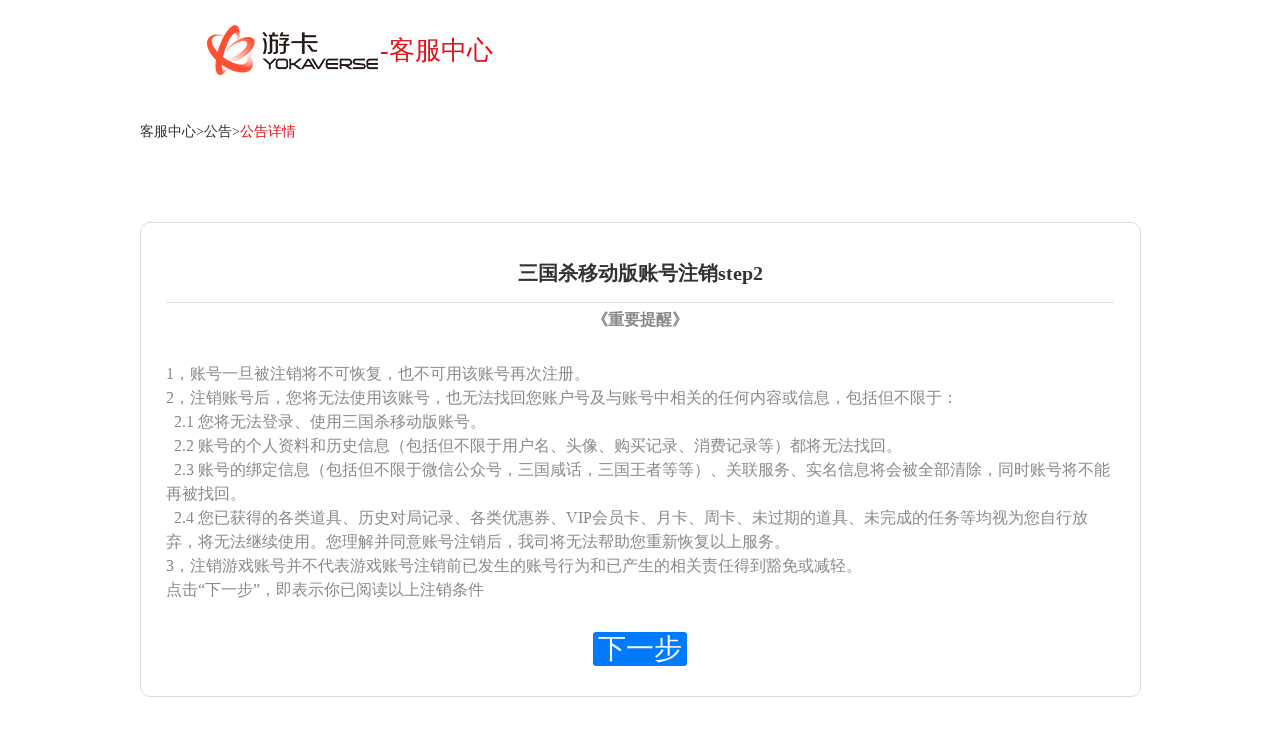

--- FILE ---
content_type: text/html; charset=utf-8
request_url: https://kf1.yokagames.com/front/index/content-detail?id=190
body_size: 4078
content:
<!DOCTYPE html>
<html lang="en">
<head>
    <meta charset="UTF-8">
    <meta http-equiv="X-UA-Compatible" content="IE=edge">
    <title>游卡客服中心</title>
<meta name="keywords" content="游卡客服中心"/>
<meta itemprop="image" content="/kefufront/images/logo.png">
<meta name="description" content=""/>
    <meta http-equiv="Content-Type" content="text/html; charset=utf-8"/>
    <link rel="stylesheet" type="text/css" href="/kefufront/css/base.css?v2">
    <link rel="stylesheet" href="/kefufront/css/commons.css?vf2">
        <link rel="stylesheet" href="/kefufront/css/question.css">
    <link rel="stylesheet" href="/kefufront/css/ft-carousel.css?v=101">
    <link rel="shortcut icon" href="/favicon.ico"/>
    <link rel="bookmark" href="/favicon.ico" type="image/x-icon"/>
</head>
<body>
<div class="wrapper">
    <div class="header">
    <ul class="oUl">
        <li class="fL">
            <a href="https://www.yokaverse.com/" class="logo"><img src="/kefufront/images/logo1.png" alt=""></a>
        </li>
        <li class="fL">
            <a class="logo_text" href="/front/index/index">-客服中心</a>
        </li>
        <li class="user_box fR">
                    </li>
    </ul>
</div>

    
    
        <!--资讯-->
    <div class="question">
        <!--索引-->
                    <div class="lock_nav"><a href="/front/index/index">客服中心</a>><a href="https://kf1.yokagames.com/front/index/contents">公告</a>><span class="lock_key">公告详情</span></div>
        
        <input type="hidden" id="nickname" value="">
        <input type="hidden" id="gameId" value="">
        <input type="hidden" id="gameLevel" value="">
        <input type="hidden" id="realName" value="">
        <input type="hidden" id="clientVersion" value="">
        <input type="hidden" id="systemVersion" value="">
        <input type="hidden" id="deviceVersion" value="">
        <input type="hidden" id="deviceModel" value="">
        <input type="hidden" id="channelid"   value="">
        <div class="question_content pading0">
            <div class="question_detail">
                <div class="question_title">三国杀移动版账号注销step2</div>
                <div class="q_text">
<!--                     <div class="q_t_title"><span class="line"></span>问题详情：</div> -->
                    <div class="p_text">
                    
<script>
  $(function () {
    //根据传递过来的参数name获取对应的值
    function getParameter(name) {
      var reg = new RegExp('(^|&)' + name + '=([^&]*)(&|$)', 'i');
      var r = location.search.substr(1).match(reg);
      if (r != null) return r[2];
      return null;
    }
    var mydata = getParameter('data');

    if (mydata) {
      var link = 'https://kf1.yokagames.com/front/index/content-detail?id=191&data=' + mydata;
      $('#btnNext').attr('href', link);
    }
  });
</script>
<p style="text-align: center"><strong>《重要提醒》</strong></p>

<p>
  1，账号一旦被注销将不可恢复，也不可用该账号再次注册。<br />
  2，注销账号后，您将无法使用该账号，也无法找回您账户号及与账号中相关的任何内容或信息，包括但不限于：<br />
  &nbsp; 2.1 您将无法登录、使用三国杀移动版账号。<br />
  &nbsp; 2.2 账号的个人资料和历史信息（包括但不限于用户名、头像、购买记录、消费记录等）都将无法找回。<br />
  &nbsp; 2.3 账号的绑定信息（包括但不限于微信公众号，三国咸话，三国王者等等）、关联服务、实名信息将会被全部清除，同时账号将不能再被找回。<br />
  &nbsp; 2.4 您已获得的各类道具、历史对局记录、各类优惠券、VIP会员卡、月卡、周卡、未过期的道具、未完成的任务等均视为您自行放弃，将无法继续使用。您理解并同意账号注销后，我司将无法帮助您重新恢复以上服务。<br />
  3，注销游戏账号并不代表游戏账号注销前已发生的账号行为和已产生的相关责任得到豁免或减轻。<br />
  点击“下一步”，即表示你已阅读以上注销条件
</p>

<p style="text-align: center"><a href="https://kf1.yokagames.com/front/index/content-detail?id=191" style="background-color: #007bff; color: #ffffff; font-size: 28px; padding: 5px; text-decoration: none; border-radius: 3px" target="_self" id="btnNext">下一步</a></p>

                    </div>
                </div>
            </div>


        </div>
    </div>

    <div class="contact">
    <div class="fL c_list c_kefu">
        <div class="icon fL"></div>
        <div class="c_text fR">
            <p class="c_t_title">客服热线</p>
            <div class="mobile"><span class="fL">0571-88133227</span><span class="fR">上午09:00--下午21:00</span></div>
            <p><span class="font01">提示：</span>需要提供截图核实问题请在具体游戏专区自助提交即可或进入专区后右上角点击联系在线客服，电话客服无法受理。
            </p>
        </div>
    </div>
    <div class="fL c_list laifang">
        <div class="icon fL"></div>
        <div class="c_text fR">
            <p class="c_t_title">来访接待</p>
            <p class="p_text">杭州市滨江区拓森科技园,预约上访请点击：<a
                        href="https://liveask.yongyetech.cn/message/new?c=ZMGOMJ&g=141&p=43&t=633">预约上访</a></p>
        </div>

    </div>
            <a class="fL c_list jubao" href="https://liveask.yongyetech.cn/message/new?c=ZMGOMJ&g=509&p=102&t=364"
           target="_blank">
            <div class="icon fL"></div>
            <div class="c_text fR">
                <p class="c_t_title">不良信息举报</p>
                <p class="p_text"> 留言您的问题 7x24小时</p>
            </div>
        </a>
    </div>

<!--友情链接-->
<div class="chaining">
    <div class="title c_title"></div>
    <div class="c_box">
        <a href="https://x.sanguosha.com/" target="_blank" class="chaining_brn">三国杀一将成名官网</a>
        <a href="http://sanguosha.com/" target="_blank" class="chaining_brn">三国杀OL官网</a>
        <a href="http://m.sanguosha.com/" target="_blank" class="chaining_brn">三国杀移动版官网</a>
        <a href="http://club.sanguosha.com/" target="_blank" class="chaining_brn margin0">三国杀OL玩家社区</a>
        <a href="http://myclub.sanguosha.com/" target="_blank" class="chaining_brn">三国杀移动版社区</a>
        <a href="http://mjz.sanguosha.com/" target="_blank" class="chaining_brn">三国杀名将传官网</a>
        <a href="http://www.rzcdz2.com/" target="_blank" class="chaining_brn">忍者村大战2官网</a>
        <a href="https://lr.yokagames.com/" target="_blank" class="chaining_brn margin0">狼人对决</a>
    </div>
</div>

<div class="footer">
    <div class="footer_box">
        <div class="copyright-left">
            <a href="https://www.yokaverse.com/">
                <img class="yoka_img" src="/kefufront/images/logo1.png?v=101">
            </a>
            <span class="lines"></span>
            <a href="" target="_blank"><img src="/kefufront/images/wen.png"></a>
            <a href="" target="_blank"><img src="/kefufront/images/jing.png"></a>
            <span class="copy-gs">
                <a target="_blank" href=""><img src="/kefufront/images/i_lo2.png" border="0"></a>
            </span>
        </div>
        <div class="copyright-text">
            <span class="lines"></span>
            抵制不良游戏&nbsp;<span>|</span>&nbsp;拒绝盗版游戏&nbsp;<span>|</span>&nbsp;注意自我保护&nbsp;<span>|</span>&nbsp;谨防受骗上当&nbsp;<span>|</span>&nbsp;适度游戏益脑&nbsp;<span>|</span>&nbsp;沉迷游戏伤身&nbsp;<span>|</span>&nbsp;合理安排时间&nbsp;<span>|</span>&nbsp;享受健康生活<br>
            网络文化经营许可证 浙网文[2016]0251-121号 文网游备字[2010]C-CBG009号 游戏批准文号 科技与数字【2010】284号<br>
            增值电信业务经营许可证号码 &nbsp;[浙B2-20160108]&nbsp;&nbsp;&nbsp;&nbsp;杭州游卡网络技术有限公司&nbsp;　版权所有<br>
            <!--杭州市良渚数字文化社区B座3楼&nbsp;&nbsp;&nbsp;接待时间：周一至周五 9:00-17:00-->
        </div>
    </div>
</div>
</div>

</body>
</html>
<script src="/kefufront/js/jquery-1.10.1.min.js"></script>
<script src="/kefufront/js/ft-carousel.min.js"></script>
<script src="/kefufront/js/index.js"></script>
<script>
  $("#carousel_1").FtCarousel();
  $("#carousel_02").FtCarousel();
</script>
    <script type="text/javascript" src="/sgs/js/jquery-2.1.1.min.js"></script>
    <script type="text/javascript" src="/sgs/js/index.js?v=s20899d2dd2"></script>
    <script type="text/javascript">
        $(".hot").css('display', 'none')
                            
        


        $(document).ready(updateLiveaskLinks);
        $(window).on('load', function() {
            setTimeout(updateLiveaskLinks, 500);
        });
        // 新增MutationObserver监听动态内容变化
        const observer = new MutationObserver(function(mutations) {
            updateLiveaskLinks();
        });
        observer.observe(document.body, {
            childList: true,
            subtree: true
        });
        function updateLiveaskLinks() {
            // 获取用户账号（优先取gameUser中的值）
            const userId = "";
            // 新增有效性判断（保留原有业务逻辑判断）
            if (!userId || userId.length < 3) { // 保持与原有逻辑一致的3位校验
                console.log('无效用户ID，跳过链接更新');
                return;
            }
            // 通用域名判断逻辑
            $('a[href*="liveask.yongyetech.cn"]').each(function() {
                // 解析原始URL
                const originalUrl = new URL($(this).attr('href'));

                // 追加ID参数（保留原始参数）
                originalUrl.searchParams.set('id', userId);

                // 更新链接地址
                $(this).attr('href', originalUrl.toString());

                // 添加标记属性（可选）
                $(this).attr('data-link-updated', 'true');
            });
        }
    </script>


--- FILE ---
content_type: text/css
request_url: https://kf1.yokagames.com/kefufront/css/base.css?v2
body_size: 1356
content:
html{
    font-size: 14px;
}
*{
    margin: 0;
    padding: 0;
    box-sizing: border-box;
    font-family:"微软雅黑","Microsoft YaHei";
    /*font-size: 14px;*/
}
a, area {
    display: inline-block;
    outline: 0;
    text-decoration: none;
}
*,
*:after,
*:before {
    -webkit-box-sizing: border-box;
    -moz-box-sizing: border-box;
}
ul li{
    list-style: none;
}
img{
    border: 0;
    vertical-align: middle;
    display: block;
}
span a{
    display: inline-block;
}
.fL{float:left}
.fR{float:right}
.claer{
    width: 0;
    height: 0;
    clear: both;
}
button, select, textarea {
    outline: none;
    -webkit-appearance: none;
    border-radius: 0;
}
a,a:hover,a:active,a:visited,a:link,a:focus{
    -webkit-tap-highlight-color: rgba(255, 255, 255, 0);
    -webkit-user-select: none;
    -moz-user-focus: none;
    -moz-user-select: none;
}
input,button,select,textarea{outline:none;resize:none;}

.contact{
    width: 1012px;
    margin: 50px auto 0;
    height: 230px;
}
.c_list{
    width: 486px;
    height: 141px;
    margin-right: 20px;
}
.icon{
    width: 80px;
    height: 80px;
    background: url(../images/icon_img.png) -80px 0 no-repeat;
}
.weibo .icon{
    background-position: 0 0;
}
.laifang .icon{
    background-position: -240px 0;
}
.jubao .icon{
    background-position: -160px 0;
}
.laifang .c_text,.jubao .c_text{
    padding-top: 10px;
}
.c_text{
    width: 395px;
    color: #898989;
    font-size: 12px;
}
.c_t_title{
    font-size: 26px;
    color: #333333;
}
.p_text{
    font-size: 16px;
    padding-top: 5px;
}
.font01{
    color:#e31018;
}
.mobile{
    width: 305px;
    height: 35px;
    line-height: 35px;
}
.webo_text {
    width: 370px;
    height: 40px;
    line-height: 25px;
    padding-top: 5px;
    font-size: 16px;
    color: #898989;
}
.lot:hover{
    color:#e31018;
}
.lot:hover .add_icon{
    background:#e31018;
}
.question_list{
    width: 1000px;
    margin: 0 auto;
}
.q_box{
    margin-bottom: 25px;
    min-height: 63px;
}
.t_box{
    width: 200px;
    line-height: 130px;
    min-height: 63px;
    text-align: center;
    height: inherit;
    background-color: #333333;
    border-radius: 10px 0 0 10px;
    font-size: 22px;
    font-weight: bold;
    color: #ffffff;
}
.r_box{
    width: 800px;
    min-height: inherit;
    height: inherit;
    border-radius: 0 10px 10px 0;
    border: 1px solid #d2d2d2;
}
.list_detail{
    margin-left: 35px;
    min-height: 63px;
    border-right:1px dashed #d2d2d2;
}
.a_list{
    width: 587px;
    overflow: hidden;
}
.list_box{
    width: 655px;
}
.usual{
    width: 174px;
    height: inherit;
    min-height: 63px;
    position: relative;
}
.usual a{
    width: 100px;
    font-size: 16px;
    color: #898989;
    position: absolute;
    top: 50%;
    left: 50%;
    transform: translate(-50%,-50%);
}
.list_abtn{
    width: 200px;
    display: inline-block;
    height: 63px;
    line-height: 63px;
    font-size: 16px;
    color: #898989;
    border-bottom: 1px dashed #d2d2d2;
}
.q_icon{
    width: 40px;
    height: 40px;
    display: inline-block;
    position: relative;
    top: 8px;
    left: -5px;
    background: url(../images/q_icon.png) 0 0 no-repeat;
}
.games_iocn{
    background-position: 0 -40px;
}
.expend_icon{
    background-position: 0 -80px;
}
.question_list a:hover{
    color: #e31018;
    text-decoration: underline;
}


.hot{
    width: 1000px;
    height: 398px;
    position: relative;
    margin: 40px auto;
}
.h_title{
    width: 137px;
    background-position: 0 -215px;
}
.g_title{
    width: 204px;
    margin: 15px auto;
    background-position: 0 0;
}
.casoul_left{
    width: 472px;
    height: 305px;
    position: absolute;
    left: 0;
    top: 73px;
    background: url(../images/boder_radius_01.png) 0 0 no-repeat;
    z-index: 5;
}
.casoul_left .banner_left{
    width: 430px;
    height: 275px;
    position: absolute;
    left: 10px;
    overflow: hidden;
}
.ft-carousel .carousel-inner .carousel-item {
    position: relative;
}

.casoul_left .banner_left .ft-carousel .carousel-inner{
    height: 275px;
}
.casoul_left .banner_left .ft-carousel .carousel-item img{
    width:430px;
    height: 222px;
    border-radius: 10px 10px 0 0;
}
.casoul_left .banner_left .ft-carousel .carousel-btn{
    display: none;
}
.casoul_left .banner_left .ft-carousel .carousel-indicators{
    width: 150px;
    bottom: 22px;
    left: 297px;
}
.bottom_text{
    position: absolute;
    bottom: 20px;
    left: 44px;
    font-size: 16px;
    color: #999999;
}


--- FILE ---
content_type: text/css
request_url: https://kf1.yokagames.com/kefufront/css/commons.css?vf2
body_size: 2116
content:
/*底部样式*/
.footer{
    height: 140px;
    border-top: 1px solid #dcdcdc;
    margin-top: 70px;
    padding-top: 20px;
}
.footer_box{
    width: 1073px;
    margin: 0 auto;
}
.copyright-left {
    padding-top: 26px;
    float: left;
}
.copyright-left .lines {
    width: 1px;
    height: 34px;
    border-left: 1px solid #b2b2b2;
    margin-right: 5px;
    margin-bottom: 33px;
    vertical-align: middle;
    display: inline-block;
}
.copyright-left .yoka_img{
    width: 152px;
}
.copyright-left a{
    margin-right:2px;
}
.copyright-text {
    margin-top: 28px;
    font-size: 12px;
    line-height: 18px;
    float: left;
    text-align: left;
}
.copyright-text .lines{
    width: 1px;
    margin-right: 9px;
    display: inline-block;
    height: 50px;
    float: left;
    background: #b2b2b2;
    position: relative;
    top: 2px
  }
.oUl{
    width: 1003px;
    height: 102px;
    line-height: 102px;
    margin: 0 auto;
}
.oUl li{
    height: 102px;
}
.logo{
    width: 241px;
}
.logo img{
    float: right;
    margin: 25px 2px 0 0;
}
.logo_text{
    color: #e31018;
    font-size: 26px;
}
.user_box{
    color: #999999;
}
.user_box .login{
    text-decoration: underline;
    color: #666666;
    padding-left: 6px;
}
.banner{
    width: 100%;
}
.title{
    height: 68px;
    margin: 0 auto;
    background: url(../images/title.png) 0 0 no-repeat;
}
.none{
    display: none!important;
}
.show{
    display: block!important;
}
.margin0{
    margin: 0!important;
}
.notice{
    width: 938px;
    height: 280px;
    position: absolute;
    right: 0;
    top:120px;
    border-radius: 10px;
    border: solid 1px #dcdcdc;
    z-index: 3;
}
.news_list{
    width: 483px;
    height:280px;
    padding:15px 0;
    margin-right: 30px;
    position: absolute;
    right: 0;
    display: none;
}
.news{
    width: 483px;
    height: 63px;
    display: block;
    padding-top: 5px;
    border-bottom: 1px dashed #d2d2d2;
}
.data{
    height: 50px;
    text-align: center;
    padding-right: 35px;
}
.data .year{
    font-weight: bold;
    font-size: 22px;
    color: #898989;
}
.data .day{
    font-size: 16px;
    color: #898989;
}
.news_content{
    width: 380px;
    overflow: hidden;
    height: 50px;
    line-height: 50px;
    font-size: 16px;
    color: #898989;
}
.none{
    border: none;
}
.lot{
    bottom: 15px;
    position: absolute;
    right: 28px;
    color: #898989;
}
.add_icon{
    width: 12px;
    height: 12px;
    line-height: 10px;
    text-align: center;
    display: inline-block;
    color: #ffffff;
    border-radius: 50%;
    background-color: #898989;
    margin-left: 5px;
}
.tab{
    display: inline-block;
    position: absolute;
    right: 375px;
    top: 90px;
}
.tab .abtn{
    width: 70px;
    height: 30px;
    line-height: 30px;
    font-size: 16px;
    color: #333333;
    text-align: center;
    display: inline-block;
    background-color: #d7d7d7;
    float: left;
    border-radius: 6px 6px 0 0;
}
.tab .active{
    color: #ffffff;
    background-color: #e31018;
}
.news:hover .add_icon{
    background-color: #e31018;
}
.news.active .year,.news.active .day,.news.active .news_content,.news.active .d_text{
    color: #e31018;
}
.news.active .add_icon{
    background-color: #e31018;
}

.chaining{
    width: 1000px;
    margin: 50px auto;

}
.c_title{
    width: 182px;
    background-position: 0 -68px;
}
.c_box{
    height: 170px;
    padding: 32px 0 32px 32px;
    border-radius: 6px;
    border: solid 1px #dcdcdc;
}
.chaining_brn{
    width: 170px;
    height: 46px;
    text-align: center;
    line-height: 46px;
    font-size: 16px;
    margin: 0 80px 15px 0;
    color: #333333;
    background: url(../images/lianjie_bg.png) 0 -55px no-repeat;
}
.chaining_brn:hover{
    background-position: 0 0;
    color: #ffffff;
}
.lock_nav{
    height: 60px;
    line-height: 60px;
    color: #333333;
}
.lock_nav a{
    color: inherit;
}
.lock_nav a:hover{
    color: #e31018;
}
.lock_nav span{
    color: #e31018;
}
.serch_box{
    width: 262px;
    height: 30px;
    position: absolute;
    right: 0;
    background-color: #e4e4e4;
    border: 1px solid #e4e4e4;
    box-shadow: inset 1px 1px 5px 0px rgba(45, 44, 44, 0.17);
    border-radius: 14px;
}
.serch_box input{
    width: 262px;
    height: 30px;
    line-height: 30px;
    position: absolute;
    padding-left: 10px;
    border-radius: 14px;
    background: none;
    border: none;
    color: #898989;
    font-size: 16px;
}
.serch_box .serch_icon{
    width: 30px;
    height: 30px;
    position: absolute;
    right: 0;
    background: url(../images/serch_icon.png) 0 0 no-repeat;
}
.prev,.next{
    height: 22px;
    line-height: 22px;
    color: #898989;
    font-size: 16px;
    margin: 0 5px;
    cursor: pointer;
}
.prev:hover,.next:hover{
    color: #e31018;
}
.count span{
    display: inline-block;
}
.count .number{
    text-align: center;
    width: 40px;
    height: 22px;
    color: #ffffff;
    margin: 0 1px;
    cursor: pointer;
    line-height: 22px;
    background-color: #999999;
    border-radius: 10px;
}
.ellipsis{
    height: 22px;
    color: #999999;
    line-height: 15px;
}
.count .number.active{
    background-color: #e31018;
}
.count .number:hover{
    background-color: #e31018;
}
.page{
    margin-top: 36px;
    position: absolute;
    left: 50%;
    transform: translateX(-50%);
}
.fade{
    position:fixed;
    top: 0%;
    left: 0%;
    background: black;
    z-index:9;
    -moz-opacity: 0.7;
    opacity:.70;
    filter: alpha(opacity=75);
    width:100%;
    height:100%;
    display: none;
}
.login_box{
    width: 435px;
    height: 410px;
    position: fixed;
    z-index: 10;
    background: #ffffff;
}
.currentBox{
    width: 1100px;
    height: 60px;
    margin: 0 auto;
    position: relative;
    top:118px;
}
.news:hover .year,.news:hover .day,.news:hover .news_content,.news:hover .d_text{
    color: #e31018;
}
.border0{
    border-bottom: 0!important;
}
.kefu_box:hover .fixed_kf_box{
    display: block;
}
.fixed_kf_box{
    display: none;
    width: 270px;
    padding: 5px 15px 5px;
    position: absolute;
    top: 31px;
    left: -146px;
    border: 1px solid #dcdcdc;
    background: #ffffff;
    border-radius:5px;
}
/*.fixed_kf_bg{*/
    /*width: 264px;*/
    /*height: 130px;*/
    /*padding: 0 15px 5px;*/
    /*position: relative;*/
    /*right: 14px;*/
/*}*/
.sanjiao_border{
    position: absolute;
    top:-20px;
}
.sanjiao_border:before,.sanjiao_border .before{/*.before为ie6下用到*/
    content: ''; /*伪类下的属性*/
    display:block;
    position:absolute;
    top:0px;
    left:150px;
    width:0;
    height:0;
    overflow:hidden;
    font-size: 0;     /*是因为, 虽然宽高度为0, 但在IE6下会具有默认的 */
    line-height: 0;  /* 字体大小和行高, 导致盒子呈现被撑开的长矩形 */
    border:10px;
    border-style:dashed dashed solid dashed;
    border-color:transparent transparent #dcdcdc transparent;
}
.sanjiao_border:after,.sanjiao_border .after{/*.after为ie6下用到*/
    content: '';/*伪类下的属性*/
    display:block;
    width:0;
    height:0;
    overflow:hidden;
    font-size: 0;     /*是因为, 虽然宽高度为0, 但在IE6下会具有默认的 */
    line-height: 0;  /* 字体大小和行高, 导致盒子呈现被撑开的长矩形 */
    border:9px;
    border-style:dashed dashed solid dashed;
    border-color:transparent transparent #fff transparent;
    position:absolute;
    left:151px;
    top:2px;
}
.kefu_box{
    display: inline-block;
    position: relative;

}
.contacted{
    color: #e31018;
    text-decoration: underline;
}
.game_name{
    height: 24px;
    width: 100px;
    line-height: 24px;
    color: #333333;
    margin-bottom: 10px;
    font-size: 12px;
}
.game_name:hover{
    color: #e31018;
}
.font_icon{
    width: 24px;
    height: 24px;
    position: relative;
    top:5px;
    display: inline-block;
    background: url(../images/game_icon.png) 0 0 no-repeat;
}
.rc{
  background-position: -147px 0;
}
.ol{
    background-position: 0 -33px;
}
.mjz{
    background-position: -147px -33px;
}
.xin_sgs{
    border-radius: 5px;
    background: url(../images/sgs_icon.jpg) 0 0 no-repeat;
}
.question_title{
    height: 90px;
    line-height: 90px;
    text-align: center;
    font-size: 36px;
    color: #333333;
}

--- FILE ---
content_type: text/css
request_url: https://kf1.yokagames.com/kefufront/css/question.css
body_size: 531
content:

.question{
    width: 1001px;
    margin: 0 auto;
    position: relative;
}
.question_content{
    margin-top: 60px;
    border-radius: 10px;
    padding-bottom: 100px;
    border: solid 1px #dcdcdc;
}
.question_content table{
    width: 948px;
    margin: 10px auto;
    text-align: center;
    border: none;
    border-collapse:collapse
}
table tr{
    height: 63px;
}
table th{
    font-size: 16px;
    color: #333333;
    border-bottom:1px solid #d7d7d7;
}
table td{
    color: #898989;
    font-size: 16px;
    border-bottom: 1px dashed #d2d2d2;
    cursor: pointer;
}
table tr.active td{
    color: #e31018;
}
table tr.active span{
    display: inline-block;
    width: 35px;
    height: 26px;
    text-align: center;
    line-height: 26px;
    color: #ffffff;
    background: url(../images/td_number.png) 0 0 no-repeat;
}
table tr.active02 td {
    background-color: #e4e4e4;
    color: #333333;
    border-bottom: none;
}
.question_detail{
    width: 948px;
    margin: 30px auto;
}
.question_title{
    height: 50px;
    line-height: 40px;
    font-weight: bold;
    font-size: 20px;
    color: #333333;
    border-bottom: 1px solid rgba(215, 215, 215, 0.7);
}
.q_text p{
    line-height: 24px;
    color: #898989;
    margin-bottom: 30px;
}
/*.p_text{*/
/*    border-bottom: 1px dashed rgba(210, 210, 210, 0.7);;*/
/*}*/
.q_t_title{
    margin: 15px 0;
    font-size: 16px;
    color: #e31018;
}
.line{
    display: inline-block;
    width: 2px;
    height: 16px;
    position: relative;
    top:2px;
    margin-right: 3px;
    background-color: #e31018;
}
.pading0{
    padding-bottom: 0;
}

--- FILE ---
content_type: text/css
request_url: https://kf1.yokagames.com/kefufront/css/ft-carousel.css?v=101
body_size: 464
content:
ul,
ol,
li,
div {
	margin: 0;
	padding: 0;
}

ul,
ol {
	list-style: none;
}

.banner .ft-carousel {
	position: relative;
	width: 100%;
	height: 300px;
	overflow: hidden;
}

.ft-carousel .carousel-inner {
	position: absolute;
	left: 0;
	top: 0;
	height: 100%;
}

.ft-carousel .carousel-inner .carousel-item {
	float: left;
	height: 100%;
}

.ft-carousel .carousel-item img {
	height: 300px;
}

.ft-carousel .carousel-indicators {
	position: absolute;
	left: 0;
	bottom: 20px;
	width: 100%;
	text-align: center;
	font-size: 0;
}

.ft-carousel .carousel-indicators span {
	display: inline-block;
	width: 12px;
	height: 12px;
	border: solid 1px #e31018;
	margin:0 4px;
	position: relative;
	top:-1px;
	border-radius: 50%;
	cursor: pointer;
}

.ft-carousel .carousel-indicators span.active {
	width: 16px;
	height: 16px;
	top:0;
	background-color: #e31018;
}

.ft-carousel .carousel-btn {
	position: absolute;
	top: 50%;
	width: 60px;
	height: 60px;
	margin: 0px 4px;
	background: url(../images/cu_btn.png) 0 0 no-repeat;
	margin-top: -25px;
	cursor: pointer;
}

.ft-carousel .carousel-prev-btn {
	left: -10px;
	background-position:0 -220px;

}
.ft-carousel .carousel-prev-btn:hover{
	background-position:0 -138px;
}
.ft-carousel .carousel-next-btn {
	right: -10px;
	background-position:0 0;
}
.ft-carousel .carousel-next-btn:hover{
	background-position:0 -69px;
}

--- FILE ---
content_type: application/x-javascript
request_url: https://kf1.yokagames.com/kefufront/js/ft-carousel.min.js
body_size: 791
content:
!function(t){function i(t,i){this.init(t,i)}i.prototype={init:function(i,n){this.ele=i,this.opts=t.extend({},{index:0,auto:!0,time:4e3,indicators:!0,buttons:!0},n),this.index=this.opts.index,this.render(),this.eventBind(),this.opts.auto&&this.loop()},render:function(){this.renCas(),this.opts.indicators&&this.renIns(),this.opts.buttons&&this.renBtns()},renCas:function(){var t=this.ele.find(".carousel-inner"),i=t.find(".carousel-item"),n=i.length,e=i.eq(n-1).clone(),s=i.eq(0).clone(),o=this.ele.width();this.index=this.index<0||this.index>n-1?0:this.index,t.width((n+2)*o).prepend(e).append(s).css("left",(this.index+1)*-o),t.find(".carousel-item").width(o)},renIns:function(){for(var t=this.ele.find(".carousel-item").length-2,i='<div class="carousel-indicators">',n=0;n<t;n++)i+='<span data-index="'+n+'"></span>';i+="</div>",this.ele.append(i).find(".carousel-indicators span").eq(this.index).addClass("active")},renBtns:function(){this.ele.append('<div class="currentBox"><span class="carousel-btn carousel-prev-btn"></span><span class="carousel-btn carousel-next-btn"></span></div>')},animate:function(t){var i=this,n=this.ele.find(".carousel-inner"),e=this.ele.width(),s=n.find(".carousel-item").length;this.opts.indicators;n.stop(!0,!0).animate({left:n.position().left+t},function(){var o=n.position().left;t<0&&o<-e*(s-2)&&n.css("left",-e),t>0&&o>-e&&n.css("left",-e*(s-2)),i.index=n.position().left/-e-1,i.opts.buttons&&i.showBtn()})},showBtn:function(){this.ele.find(".carousel-indicators span").removeClass("active").eq(this.index).addClass("active")},loop:function(){var t=this.ele.find(".carousel-next-btn");this.timer=setInterval(function(){t.trigger("click")},this.opts.time)},eventBind:function(){var i=this,n=this.ele.find(".carousel-prev-btn"),e=this.ele.find(".carousel-next-btn"),s=this.ele.find(".carousel-indicators"),o=this.ele.width(),a=(this.ele.find(".carousel-item").length,this.opts.auto);e.on("click",function(){i.animate(-o)}),n.on("click",function(){i.animate(o)}),s.on("click","span",function(){i.animate((t(this).data("index")-i.index)*-o)}),a&&this.ele.hover(function(){clearInterval(i.timer)},function(){i.loop()})}},t.fn.FtCarousel=function(n){return this.each(function(){new i(t(this),n)})}}(jQuery);

--- FILE ---
content_type: application/x-javascript
request_url: https://kf1.yokagames.com/kefufront/js/index.js
body_size: 1790
content:
function popup(popupName){
    var windowWidth = jQuery(window).width(),
        windowHeight = jQuery(window).height(),
        popupHeight = jQuery(popupName).height(),
        popupWidth = jQuery(popupName).width(),
        _posiTop = (windowHeight - popupHeight)/2,
        _posiLeft = (windowWidth - popupWidth)/2;
    if(windowHeight>popupHeight){
        jQuery(popupName).css({"position":"fixed","left": _posiLeft + "px","top":_posiTop + "px","bottom":""});
    }else{
        jQuery(popupName).css({"left": _posiLeft + "px","top":"5px","bottom":"5px","overflow":"auto"});
    };
};
function showDiv(popupName){
    jQuery(popupName).show();
    jQuery(".fade").show();
    popup(popupName);
    jQuery(window).resize(function(){
        popup(popupName);
    });
};

$(".login").on("click",function(){
   showDiv('.login_box')
});
$(".fade").on("click",function(){
    $('.login_box,.fade').hide()
});
$('.tab a').click(function(){
    var index = $(this).index();
    $('.tab a').each(function(){
        $(this).removeClass("active");
    });
    $('.tab a').eq(index).addClass("active");
    $('.notice .news_list').each(function(){
        $(this).removeClass('show');
    });
    $('.notice .news_list').eq(index).addClass('show');

});
//fujian upload
let filesPath = new Array();
$(function () {
    // if($('.file_list').height()>='192px'){
    //     $('.file_list').css('overflow','auto','height','192px');
    // }
    var fileLists = [];
    $('#filess').change(function () {
        var fileInput = document.querySelector("#filess");
        var files = fileInput.files;
        console.log(filesPath.length);
        if (files.length !== 0) {
            for (var i = 0; i < files.length; i++) {
                var html = '';
                var fileSuffix = files[i].name.substring(files[i].name.lastIndexOf(".") + 1).toLowerCase();
                var lang = navigator.language||navigator.userLanguage;
                lang = lang.substr(0, 2);
                if (fileSuffix != "doc" && fileSuffix != "docx" && fileSuffix != "png" && fileSuffix != "jpg" && fileSuffix != "jpeg" && fileSuffix != "sgs") {
                    alert(lang === 'zh' ? "格式是word、png、jpg、sgs等常用格式" : "only word、png、jpg、sgs are supported");
                    fileLists.splice(i, 1);
                }
                else if (files[i].size / 1024 > 2048) {
                    alert(lang === 'zh' ? "附件不能大于2M" : "Max file size: 2M");
                    fileLists.splice(i, 1);
                }
                else {
                    // Array.prototype.push.apply(fileLists, files[i]);
                    // fileLists.append(i,files[i]);
                    // console.log(files[i]);
                    var dispFileSize = parseInt(files[i].size / 1024);
                    let fileSize = files[i].size % 1024;
                    if (dispFileSize > 1024){
                        dispFileSize = parseInt(dispFileSize / 1024)+dispFileSize % 1024  /1024;
                        dispFileSize = dispFileSize.toFixed(2) +'M';
                    } else {
                        dispFileSize = dispFileSize + fileSize / 1024;
                        dispFileSize = dispFileSize.toFixed(2) +'KB';
                    }
                    // var level = (files[i].size - dispFileSize) / 1024;
                    // dispFileSize = Math.round(dispFileSize * 100) / 100;
                    // dispFileSize = dispFileSize+'KB';
                    var fileName = files[i].name;
                    var formData = new FormData();   //这里是将文件上传到后台
                    formData.append('file',files[i])
                    $.ajax({
                        url: '/front/index/upload',
                        type: 'POST',
                        cache: false,
                        data: formData,
                        processData: false,
                        contentType: false,
                        success: function (data) {
                            if (data.code === 1){
                                filesPath.push(data.data); //成功之后将文件放到fileList数组中，具体参数以后台返回为主
                                $("#filePath").val(filesPath);
                            }
                            alert(data.msg);

                        },
                        error: function (err) {
                            // console.log(err);
                        }
                    })
                    var iconStyle = '';
                    if (fileSuffix=='doc'||fileSuffix=='docx') {
                        iconStyle='-word';
                    }
                    if (fileSuffix=='sgs') {
                        iconStyle='-sgs';
                    }
                    html += '<div class="file-item"><img src="/kefufront/images/icon-item'+iconStyle+'.png" alt=""><div class="item-name">' + fileName + '</div><div class="item-size">' + dispFileSize + '</div><a class="close" href="javascript:"></a></div>';
                }
                $('.file_list').append(html);
            }
        }

    })
    $(".file_list").delegate(".close", "click", function () {
        var ind = $(this).parent().index();
        $(this).parent().remove();
        // console.log(ind);
        filesPath.splice(ind, 1);
        console.log(filesPath);
        $("#filePath").val(filesPath);
        // console.log(fileLists);

    });
    $('#submit').click(function () {
        var formData = new FormData();
        for (var i = 0; i < fileLists.length ; i++) {
          formData.append(i, fileLists[i]);
        }
        // console(formData);
        $.ajax({
            url: '/api',
            type: 'POST',
            cache: false,
            data: formData,
            processData: false,
            contentType: false,
            success: function (data) {
                // console.log(data.msg);
            },
            error: function (err) {
                // console.log(err);
            }
        })
    })
})

--- FILE ---
content_type: application/x-javascript
request_url: https://kf1.yokagames.com/sgs/js/index.js?v=s20899d2dd2
body_size: 232
content:


$(function(){
    $(".question-list li").click(function(){
        $(this).toggleClass("active");//切换图标
        $(this).children(".problem").slideToggle(500);
    });
    $('#backApp').click(function(){
        window.location="sgslua://web_close"
    })
     // $(".coll_body").eq(0).show();
})

